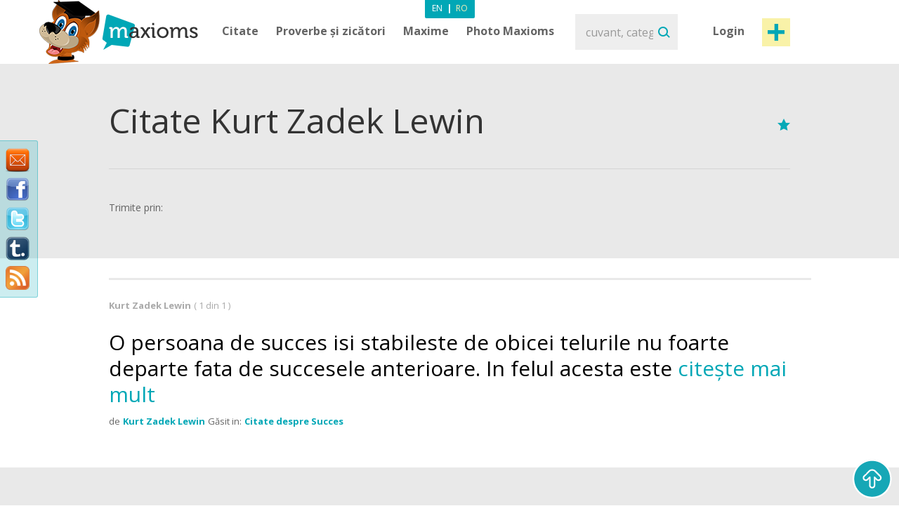

--- FILE ---
content_type: text/html; charset=utf-8
request_url: https://www.maxioms.ro/citate/autor/kurt-zadek-lewin
body_size: 6007
content:
<!DOCTYPE html>
<html xmlns="http://www.w3.org/1999/xhtml" xmlns:fb="http://ogp.me/ns/fb#">
<head>
<meta http-equiv="Content-Type" content="text/html; charset=utf-8" />
<title>Citate Kurt Zadek Lewin, Citate de Kurt Zadek Lewin :: Maxioms.ro</title>
<meta name="viewport" content="width=device-width, initial-scale=1, maximum-scale=1">
<meta name="HandheldFriendly" content="True">
<meta name="MobileOptimized" content="320">
<meta name="title" content="Citate Kurt Zadek Lewin, Citate de Kurt Zadek Lewin :: Maxioms.ro" />
<meta name="keywords" content="Citate de Kurt Zadek Lewin, Citate Kurt Zadek Lewin, Kurt Zadek Lewin Citate, Citate celebre Kurt Zadek Lewin, Kurt Zadek Lewin" />
<meta name="description" content="Website actualizat zilnic cu Citate de Kurt Zadek Lewin, Citate Kurt Zadek Lewin, Kurt Zadek Lewin Citate, Citate celebre Kurt Zadek Lewin, Kurt Zadek Lewin. Va puteti bucura de Maxiomul Zilei pe web, Facebook si Twitter." />
<meta name="subject" content="Citate Kurt Zadek Lewin, Citate de Kurt Zadek Lewin" />
<meta name="abstract" content="Citate Kurt Zadek Lewin, Citate de Kurt Zadek Lewin" />
<meta name="google-site-verification" content="7JagnSAzo_9rfsqz5e3rRziQTInXp0j10vJSYu41YTs" />
<link rel="canonical" href="https://www.maxioms.ro" />
<link rel='index' title='Maxioms.ro' href="https://www.maxioms.ro" />
<META HTTP-EQUIV="Content-Language" CONTENT="ro-RO">
<meta name="language" content="ro" />
<meta name="copyright" content="Copyright (c) www.maxioms.ro 2010-2026, Toate Drepturile Rezervate" />
<meta name="author" content="Maxioms" />
<meta name="owner" content="Maxioms" />
<meta name="robots" content="index,follow" />
<meta name="category" content="arta,literatura" />
<link rel="shortcut icon" type="image/ico" href="https://www.maxioms.ro/favicon.ico" />
<link href="https://fonts.googleapis.com/css?family=Open+Sans:400,300italic,300,400italic,600,600italic,700" rel="stylesheet" type="text/css">
<link rel="alternate" title="Maxioms.ro &raquo; Maxioms de Kurt-zadek-lewin RSS" href="https://www.maxioms.ro/burnedfeed?author=kurt-zadek-lewin" type="application/rss+xml" />
	<link rel="stylesheet" type="text/css" media="Screen" href="https://www.maxioms.ro/assets/bootstrap/css/bootstrap.css" />
	<link rel="stylesheet" type="text/css" media="Screen" href="https://www.maxioms.ro/assets/bootstrap/css/bootstrap-responsive.css" />
	<link rel="stylesheet" type="text/css" media="Screen" href="https://www.maxioms.ro/assets/css/main.css" />
	<link rel="stylesheet" type="text/css" media="Screen" href="https://www.maxioms.ro/assets/css/jquery.mmenu.css" />
	<link rel="stylesheet" type="text/css" media="Screen" href="https://www.maxioms.ro/assets/css/jquery.mmenu.effects.css" />
	 
<!--[if IE 7]>
<link rel="stylesheet" type="text/css" href="http://www.maxioms.ro/assets/css/ie7.css" />
<![endif]-->
<link rel="stylesheet" href="https://www.maxioms.ro/assets/css/validationEngine.jquery.css" type="text/css" media="screen" title="no title" charset="utf-8" />
<link rel="stylesheet" type="text/css" href="https://www.maxioms.ro/assets/js/fancybox/jquery.fancybox-1.3.1.css" media="screen" />

<script type="text/javascript" src="https://code.jquery.com/jquery-1.10.2.min.js"></script>
<script src="https://code.jquery.com/jquery-migrate-1.2.1.js"></script>
<script type="text/javascript" language="javascript">var SITE_URL = "http://www.maxioms.ro";$.isLoggedIn = 0; $.reload = 0;</script>
<script src="https://www.maxioms.ro/assets/js/preloader.js" type="text/javascript"></script>
<script src="https://www.maxioms.ro/assets/js/functions.js" type="text/javascript"></script>
<script src="https://www.maxioms.ro/assets/js/jquery.validationEngine-ro.js" type="text/javascript"></script>
<script src="https://www.maxioms.ro/assets/js/jquery.validationEngine.js" type="text/javascript"></script>
<script src="https://www.maxioms.ro/assets/js/jquery.dropkick-1.0.0.js" type="text/javascript"></script>
<script src="https://www.maxioms.ro/assets/js/jquery.ezmark.min.js" type="text/javascript"></script>
<script src="https://www.maxioms.ro/assets/js/slimScroll.js" type="text/javascript"></script>
<script src="https://www.maxioms.ro/assets/js/custom.js" type="text/javascript"></script>
<script src="https://www.maxioms.ro/assets/bootstrap/js/bootstrap.js" type="text/javascript"></script>
<script src="https://www.maxioms.ro/assets/js/jquery.carouFredSel-6.2.1.js" type="text/javascript"></script>
<script src="https://www.maxioms.ro/assets/js/jquery.touchSwipe.min.js" type="text/javascript"></script>
<script type="text/javascript" src="https://www.maxioms.ro/assets/js/fancybox/jquery.fancybox-1.3.1.pack.js"></script>
<script type="text/javascript" src="https://www.maxioms.ro/assets/js/jquery.cookie.js"></script>
<script src="https://www.maxioms.ro/assets/js/jquery.mmenu.js" type="text/javascript"></script>
<!--[if lte IE 6]>
<SCRIPT LANGUAGE="Javascript" type="text/javascript">
alert("We only support more than IE6!");
</SCRIPT>
<![endif]-->

	<script type="text/javascript">
		tmx.url = "http://www.maxioms.ro";
		tmx.ajax_url = "http://www.maxioms.ro/ajax/call.php";
		$.defaultOpen = 0;
		$.defaultExpand = 0;
		$.defaultExpandMaxioms = 0;
		var openL = "Deschide";
		var closeL = "Inchide";
	</script>
	<script src="https://www.maxioms.ro/assets/js/main.js" type="text/javascript"></script>
<script src="https://www.maxioms.ro/assets/js/jquery.jeditable.mini.js" type="text/javascript"></script>
<script type="text/javascript">

  var _gaq = _gaq || [];
  _gaq.push(['_setAccount', 'UA-9296406-9']);
  _gaq.push(['_trackPageview']);

  (function() {
    var ga = document.createElement('script'); ga.type = 'text/javascript'; ga.async = true;
    ga.src = ('https:' == document.location.protocol ? 'https://ssl' : 'http://www') + '.google-analytics.com/ga.js';
    var s = document.getElementsByTagName('script')[0]; s.parentNode.insertBefore(ga, s);
  })();

</script>
<script type="text/javascript" src="https://w.sharethis.com/button/buttons.js"></script><script type="text/javascript">
	stLight.options({
		publisher:'b9a521d5-2fe6-48d1-9416-4064d367dc19',
		headerTitle:'Share on maxioms.ro'
		});
</script>
<meta name="revisit-after" content="14 days" />
<meta property="og:title" content="Citate Kurt Zadek Lewin, Citate de Kurt Zadek Lewin :: Maxioms.ro" />
<meta property="og:description" content="Citate Kurt Zadek Lewin, Citate de Kurt Zadek Lewin - Website actualizat zilnic cu Citate, Citate Celebre, Zicatori, Proverbe, Maxime, Axiome, Maxioms. Va puteti bucura de Maxiomul Zilei pe web, Facebook si Twitter." />
<meta property="og:site_name" content="Maxioms.ro" />
<meta property="og:type" content="article"/>
<meta property="og:url" content="http://www.maxioms.ro" />
<meta property="og:image" content="http://www.maxioms.ro/assets/images/maxioms.png" />
<meta property="og:type" content="article" />
<meta property="fb:app_id" content="193179307367619"/>
</head>
<body>
<a id="facebooklike" href="#fb-page"></a>
<div style="display: none;">
  <div id="fb-page" style="height:214px; width:340px;">
    <div class="webpet"> <img src="https://www.maxioms.ro/assets/images/pet/like.png" alt="Maxioms Pet" /> </div>
        <div class="fb-page" data-href="https://www.facebook.com/Maxioms.ro/" data-small-header="false" data-adapt-container-width="true" data-hide-cover="false" data-show-facepile="true">
      <div class="fb-xfbml-parse-ignore">
        <blockquote cite="https://www.facebook.com/Maxioms.ro/"><a href="https://www.facebook.com/Maxioms.ro/">Maxioms Romania</a></blockquote>
      </div>
    </div>
      </div>
</div>
<div id="dialog" class="fav_message">
  <p></p>
</div>
<div class="wrapper">
    <div class="page_overlay">
        <div class="searchBox" style="display:block">
          <form name="search_form" id="search_form" action="https://www.maxioms.ro/search" method="get">
            <input class="search" type="text" name="q" value="" placeholder="cuvant, categorie, autor, articol" />
            <input type="submit" value="Search" id="searchsubmit" class="submit">
          </form>
          <span class="closeSh">x</span>
        </div>
    </div>
<span id="closeSearch">X</span>
<header class="desktop-header">
	<div class="inner">
      <a id="webpet" href="#buble" title="Maxime + Axiome = Maxioms">Maxime + Axiome = Maxioms</a>
      <div class="logoHolder">  <a href="https://www.maxioms.ro" rel="external" title="Citate, Citate Celebre, Zicatori, Proverbe, Maxime, Axiome, Maxioms"><img src="https://www.maxioms.ro/assets/images/logo.png" alt="Citate, Citate Celebre, Zicatori, Proverbe, Maxime, Axiome, Maxioms" /></a>
      	      </div>
      <div class="topHolder">
        <div class="mainMenu">
          <ul class="menu-list menu-ro">
            <li class="parent-list"><a href="https://www.maxioms.ro/citate/categorii/" title="Citate">Citate</a> <span class="tooltip"></span>
              <ul>
                <li><a href="https://www.maxioms.ro/citate/autori/" title="Citate pe autori">Citate pe autori</a></li>
                <li class="last"><a href="https://www.maxioms.ro/citate/categorii/" title="Citate pe categorii">Citate pe categorii</a></li>
              </ul>
            </li>
            <li class="parent-list"><a href="https://www.maxioms.ro/proverbe-si-zicatori/categorii/" title="Proverbe si zicatori">Proverbe și zicători</a>
                          </li>
                        <li class="parent-list"> <a href="https://www.maxioms.ro/maxime/categorii/" title="Maxime">Maxime</a> <span class="tooltip"></span>
              <ul>
                <li><a href="https://www.maxioms.ro/maxime/autori/" title="Maxime pe autori">Maxime pe autori</a></li>
                <li class="last"><a href="https://www.maxioms.ro/maxime/categorii/" title="Maxime pe categorii">Maxime pe categorii</a></li>
              </ul>
            </li>
                        <li><a href="https://www.maxioms.ro/photo-maxioms/" title="Photo Maxioms">Photo Maxioms</a></li>
          </ul>
          <div class="clear"></div>
        </div>
        <div class="searchBox">
          <form name="search_form" id="search_form" action="https://www.maxioms.ro/search" method="get">
            <input class="search" type="text" name="q" value="" placeholder="cuvant, categorie, autor, articol" />
            <input type="submit" value="Search" id="searchsubmit" class="submit">
          </form>
        </div>
        <div class="hreaderRightBox"> <a href="javascript:void(0);" class="sign-in logIn" title="Intră în cont">Login</a> <a rel="external" href="https://www.maxioms.ro/submit-maxiom" class="btn_1 submit-quote" title="Propune Maxiom">Post maxiom</a>
          <div class="clear"></div>
          <div id="account-box"> <span class="tooltip">&nbsp;</span>
            <ul>
              <li><a href="https://www.maxioms.ro/my-account" title="Contul meu">Contul meu</a></li>
              <li><a href="https://www.maxioms.ro/favorites" title="Favorite">Favorite</a></li>
              <li><a href="https://www.maxioms.ro/logout" title="Iesi din cont">Iesi din cont</a></li>
            </ul>
          </div>
          <div id="sign-in-over"> <span class="tooltip">&nbsp;</span>
            <form name="sign-in-form" id="top_login_form" action="" method="post">
              <input type="hidden" name="action" value="login" />
              <input type="hidden" name="redirectURL" value="" />
              <input type="hidden" name="href" value="" />
              <input type="hidden" name="loginHashToken" id="loginHashToken_top" value="nrqhj528u038w" />
              <input type="hidden" name="password" id="password_top" value="" />
              <div class="div_input_sign">
                <input type="text" name="username" id="username_top" title="email" value="" placeholder="Adresa de Email" size="25" class="validate[required] text-input" tabindex="1" />
              </div>
              <div class="div_input_sign">
                <input name="passwd" type="password" id="passwd_top" placeholder="Parola" title="Te rugam sa introduci noua parola."    class="validate[required,length[4,20]]" tabindex="2" />
              </div>
              <input type="submit" class="submit-sign-in" value="Intră" tabindex="3" />
              <a href="https://www.maxioms.ro/register" class="signup" onclick="$('#sign-in-over').hide();" title="Înregistrare">Înregistrare</a>
            </form>
            <p class="pass"><a href="https://www.maxioms.ro/forgot-password" rel="nofollow" title="Ai uitat parola?">Ai uitat parola?</a><br />
            </p>
          </div>
        </div>
        <div class="clear"></div>
        <div class="languages-menu">
                    <ul>
            <li><a href="http://www.maxioms.com/" class="en" title="Engleză">En</a></li>
            <li> | </li>
            <li><a href="https://www.maxioms.ro/" class="active ro" title="Română">Ro</a></li>
          </ul>
                  </div>
      </div>
      <div class="clear"></div>
  </div>
</header>
<div class="mobile-header">
  <div class="TopBar">
    <a href="#menu" class="menuBtn"><img src="https://www.maxioms.ro/assets/images/m.menu.png"></a>
    <div class="mLogo"><a href="https://www.maxioms.ro" rel="external" title="Citate, Citate Celebre, Zicatori, Proverbe, Maxime, Axiome, Maxioms">Maxioms</a></div>
    <div class="postM"><span class="showSearch"></span><a rel="external" href="https://www.maxioms.ro/submit-maxiom" title="Propune Maxiom"><img src="https://www.maxioms.ro/assets/images/m.post.png"></a></div>
    <div class="clear"></div>
  </div>
  <nav id="menu" class="navbar">
    
      <ul class="navigation menu-ro">
      		<li class="first"><span style="line-height: 28px">Menu <em><a href="http://www.maxioms.com/" class=" en" title="Engleză">En</a>|<a href="https://www.maxioms.ro/" class="active ro" title="Română">Ro</a></em></span></li>
            <li class="parent-list"><a href="https://www.maxioms.ro/citate/categorii/" title="Citate">Citate</a> <span class="tooltip"></span>
              <ul>
                <li><a href="https://www.maxioms.ro/citate/autori/" title="Citate pe autori">Citate pe autori</a></li>
                <li class="last"><a href="https://www.maxioms.ro/citate/categorii/" title="Citate pe categorii">Citate pe categorii</a></li>
              </ul>
            </li>
            <li class="parent-list"><a href="https://www.maxioms.ro/proverbe-si-zicatori/categorii/" title="Proverbe si zicatori">Proverbe și zicători</a>
                          </li>
                        <li class="parent-list"> <a href="https://www.maxioms.ro/maxime/categorii/" title="Maxime">Maxime</a> <span class="tooltip"></span>
              <ul>
                <li><a href="https://www.maxioms.ro/maxime/autori/" title="Maxime pe autori">Maxime pe autori</a></li>
                <li class="last"><a href="https://www.maxioms.ro/maxime/categorii/" title="Maxime pe categorii">Maxime pe categorii</a></li>
              </ul>
            </li>
                        <li><a href="https://www.maxioms.ro/photo-maxioms/" title="Photo Maxioms">Photo Maxioms</a></li>
            <li><a href="https://www.maxioms.ro/articole/" title="Articole">Articole</a></li>
            <li class="last"><a href="https://www.maxioms.ro/contact" title="Contact">Contact</a></li>
            <li class="lastItemB"><a href="https://www.maxioms.ro/submit-maxiom" title="Propune Maxiom">Post maxiom</a></li>
            <li class="lastItem"><a href="https://www.maxioms.ro/login" title="Intră">Intră în cont</a></li>
          </ul>  
  </nav>
</div>
<section class="topSection categorySection graySlide">
		<div class="content">
			<div class="mainPageBox">
				<h1>Citate Kurt Zadek Lewin</h1>
				<div class="quote-options page-quote-options"> 
					<a href="#" rel="nofollow" class="fav"></a>
					<div class="clear"></div>
				</div>
				<div class="clear"></div>
			</div>
			<div class="socialBox"> <span class="shareText">Trimite prin:</span>
      <ul>
        <li><span class="st_twitter" st_url="http://www.maxioms.ro/maxiom//" st_title="@max1oms - "></span></li>
        <li><span class="st_facebook" st_url="http://www.maxioms.ro/maxiom//" st_title=""></span></li>
        <li><span class="st_linkedin" st_url="http://www.maxioms.ro/maxiom//"></span></li>
        <li><span class="st_pinterest" st_url="http://www.maxioms.ro/maxiom//" st_title=""></span></li>
        <li><span class="st_email"  st_url="http://www.maxioms.ro/maxiom//" st_title=""></span></li>
      </ul>
      <div class="clear"></div>
    </div>
		</div>
		<div class="clear"></div>
	</section>
<section class="quotesSide">
		<div class="content">
						<p class="photo_list"><span class="blokText">
				Kurt Zadek Lewin				</span><span class="blokText noBold">(
				1				din				1				)</span></p>
			<div class="clear"></div>
						<a name="page1"></a>
			
<div class="quoteBox">
	<div class="byQuote top lastBk">
		<div class="quote-options page-quote-options">
			<a href="https://www.maxioms.ro/maxiom/15130/o-persoana-de-succes-isi-stabileste-de-obicei-telurile-nu-foarte" title="Link permanent catre acest Maxiom" class="ed"></a>
			<a href="#" rel="nofollow" class="fav ac" title="Adaugă la Favorite" data-action="atf" data-id="15130"></a>
						<a href="#" title="Șterge" class="del report rep " rel="nofollow" data-id="15130"></a>
			&nbsp;&nbsp;( <a href="https://www.maxioms.ro/maxiom/15130/o-persoana-de-succes-isi-stabileste-de-obicei-telurile-nu-foarte#comments" class="comments" rel="external" title="comentarii"><fb:comments-count href="http://www.maxioms.ro/maxiom/15130/o-persoana-de-succes-isi-stabileste-de-obicei-telurile-nu-foarte"></fb:comments-count> comentarii</a> )
			<div class="clear"></div>
		</div>
		<div class="ratings hiddenDetails">
			<a href="#" rel="nofollow" title="MAX it UP" class="rate up ac" data-type="up" data-action="rate" data-id="15130">
				<span class="rate-up">&nbsp;</span>
			</a>
			<span class="rate-up-count"> 42 </span>
			<span class="splitter">&nbsp;/&nbsp;</span>
			<span class="rate-down-count"> 42 </span>
			<a href="#" rel="nofollow" title="MAX it DOWN" class="rate dwn ac" data-type="down" data-action="rate" data-id="15130">
				<span class="rate-down">&nbsp;</span>
			</a>
			<div class="clear"></div>
		</div>
		<div class="clear"></div>
	</div>
			<p class="short"> O persoana de succes isi stabileste de obicei telurile nu foarte departe fata de succesele anterioare. In felul acesta este <span class="moreText">citește mai mult</span> </p>
	<p class="long"> O persoana de succes isi stabileste de obicei telurile nu foarte departe fata de succesele anterioare. In felul acesta este sigur ca va reusi sa-si atinga aspiratiile. </p>
		<div class="byQuote lastBk">
		<span class="blokText">de</span>
		<a href="https://www.maxioms.ro/autor/kurt-zadek-lewin" class="btnEffect" title="Biografie Kurt Zadek Lewin"> Kurt Zadek Lewin </a>
		<span class="blokText">Găsit in:</span> <a href="https://www.maxioms.ro/citate/succes/" class="btnEffect" title="Citate despre Succes">Citate despre Succes</a><span class="blokText noDisplay">,</span>		
		<div class="clear"></div>
		<div class="socialBox hiddenDetails"> <span class="shareText">Trimite prin:</span>
		  <ul>
			<li><span class="st_twitter" st_url="http://www.maxioms.ro/maxiom/15130/o-persoana-de-succes-isi-stabileste-de-obicei-telurile-nu-foarte" st_title="@max1oms - O persoana de succes isi stabileste de obicei telurile nu foarte departe fata de succesele anterioare. In felul acesta este sigur ca va reusi sa-si atinga aspiratiile."></span></li>
			<li><span class="st_facebook" st_url="http://www.maxioms.ro/maxiom/15130/o-persoana-de-succes-isi-stabileste-de-obicei-telurile-nu-foarte" st_title="O persoana de succes isi stabileste de obicei telurile nu foarte departe fata de succesele anterioare. In felul acesta este sigur ca va reusi sa-si atinga aspiratiile."></span></li>
			<li><span class="st_linkedin" st_url="http://www.maxioms.ro/maxiom/15130/o-persoana-de-succes-isi-stabileste-de-obicei-telurile-nu-foarte"></span></li>
			<li><span class="st_pinterest" st_url="http://www.maxioms.ro/maxiom/15130/o-persoana-de-succes-isi-stabileste-de-obicei-telurile-nu-foarte" st_title="O persoana de succes isi stabileste de obicei telurile nu foarte departe fata de succesele anterioare. In felul acesta este sigur ca va reusi sa-si atinga aspiratiile."></span></li>
			<li><span class="st_email"  st_url="http://www.maxioms.ro/maxiom/15130/o-persoana-de-succes-isi-stabileste-de-obicei-telurile-nu-foarte" st_title="O persoana de succes isi stabileste de obicei telurile nu foarte departe fata de succesele anterioare. In felul acesta este sigur ca va reusi sa-si atinga aspiratiile."></span></li>
		  </ul>
		</div>
        <div class="hiddenDetails like-box" style="float:right">
		<iframe src="https://www.facebook.com/plugins/like.php?href=http://www.maxioms.ro/maxiom/15130/o-persoana-de-succes-isi-stabileste-de-obicei-telurile-nu-foarte&amp;layout=button_count&amp;show_faces=false&amp;width=100&amp;action=like&amp;font=trebuchet+ms&amp;colorscheme=dark&amp;height=21" scrolling="no" frameborder="0" style="border:none; overflow:hidden; width:105px; height:21px;"></iframe>
		</div>
		<div class="clear"></div>
	</div>
</div>
			<div class="clear"></div>
										<div class="margin30"></div>
					</div>
	</section>
		
<footer>
<div class="floating-social">
  <a target="_blank" class="feedback" href="https://www.maxioms.ro/feedback" title="Maxioms Feedback"> <img width="34" border="0" title="Maxioms Feedback" src="https://www.maxioms.ro/assets/images/feedback.png"></a>
  
  <a rel="external" title="Maxioms pe FaceBook" target="_blank" class="" href="https://www.facebook.com/Maxioms.ro"><img width="34" border="0" title="Maxioms pe FaceBook" src="https://www.maxioms.ro/assets/images/facebook.png"></a>
  
  <a rel="external" title="Maxioms on Twitter" target="_blank" class="" href="https://twitter.com/MaxiomsRO"><img width="34" border="0" title="Maxioms on Twitter" src="https://www.maxioms.ro/assets/images/twitter.png"></a>
  
  <a rel="external" title="Maxioms on Tumbrl" target="_blank" class="" href="https://maxiomsro.tumblr.com/"><img width="44" border="0" title="Maxioms on Tumbrl" src="https://www.maxioms.ro/assets/images/tumbrl.png"></a> 
    
	<a rel="external" href="http://feeds.maxioms.com/MaxiomsRomania" title="Abonare la feed" type="application/rss+xml" target="_blank"><img width="34" src="https://www.maxioms.ro/assets/images/Rss.png" alt="Maxioms RSS" /></a>
</div>
  <div class="footerTop ">
    <div class="content">
      <div class="newsletterBox">
        <h3>Newsletter</h3>
        <p>Abonează-te pentru a primi maxioms noi în fiecare săptămână:</p>
        <form method="post" name="subscribe-newsletter" id="subscribe-newsletter" action="">
          <input type="hidden" name="action" value="subscribe" />
          <input id="nl-email" type="text" name="email" class="validate[required,custom[email]] newsletter" value="" placeholder="Introduceți adresa de email" />
          <input type="submit" name="subscribe-nl" value="Inscrie-te!" class="submit" />
        </form>
      </div>
      <div class="facebookBox">
        <h3>Facebook</h3>
        <div class="facebookContent">
        	<div class="fb-like-box"><fb:fan profile_id="289088871139505" href="http://www.facebook.com/Maxioms.ro" width="310" height="400" show_faces="true" stream="false" header="true" css="http://www.maxioms.ro/assets/css/main.css?6"></fb:like-box></div>
        </div>
      </div>
      <div class="articleBox">
                <h3> <a class="btnEffect text" href="https://www.maxioms.ro/articole">Articole</a> </h3>
        <div class="clear"></div>
                <hgroup class="footerH">
          <h2><a class="btnEffect" href="https://www.maxioms.ro/articol/22/nu-vreau-sa-ma-mai-neg/" data-dom-cache="true">Nu vreau sa ma mai neg</a></h2>
          <div class="clear"></div>
        </hgroup>
        <p>Nu mai vreau sa ma mai neg, sa-mi neg sentimentele, nevoile, asteptarile. Vreau sa fiu respectata, ascultata, inteleasa. Am dreptul sa respir, sa gandesc, sa strig ; am dreptul sa exist. Vreau sa traiesc in picioare, sa fiu impacata cu mine insami. Vreau sa cresc, sa ma schimb, sa iubesc.</p>
                <a class="more btnEffect" href="https://www.maxioms.ro/articol/22/nu-vreau-sa-ma-mai-neg/">citește mai mult</a>
              </div>
      <div class="clear"></div>
    </div>
  </div>
  <div class="footerBottom">
    <div class="content">
      <div class="fLeft">
        <div class="mainMenu mainMenuF">
          <ul>
            <li><a href="https://www.maxioms.ro/citate/" title="Citate">Citate</a></li>
            <li><a href="https://www.maxioms.ro/proverbe-si-zicatori/categorii/" title="Proverbe si zicatori">Proverbe si zicatori</a></li>
            			<li><a href="https://www.maxioms.ro/maxime/" title="Maxime">Maxime</a></li>
            			<li><a href="https://www.maxioms.ro/photo-maxioms/" title="Photo Maxioms">Photo Maxioms</a></li>
            <li><a href="https://www.maxioms.ro/articole/" title="Articole">Articole</a></li>
			<li class="last"><a href="https://www.maxioms.ro/contact" title="Contact">Contact</a></li>
          </ul>
          <div class="clear"></div>
        </div>
        <div class="clear"></div>
        <div class="copy_holder">
        	
    <p>Toate Textele sunt proprietatea celor care le-au scris.</p><p>Toate Textele sunt afisate in scop educational si sunt adaugate de utilizatori.</p><p>Copyright &copy; 2026 Maxioms.ro. <a href="https://www.maxioms.ro/p/termeni-si-conditii" class="terms" title="Termeni &amp; conditii">Termeni &amp; conditii</a> / <a href="https://www.maxioms.ro/p/privacy-cookie-policy" class="terms" title="Privacy & Cookie Policy">Privacy & Cookie Policy</a></p> 
        </div>
       </div>
      <div class="fRight">
                <a href="https://www.maxioms.ro" title="Citate, Citate Celebre, Zicatori, Proverbe, Maxime, Axiome, Maxioms"><img src="https://www.maxioms.ro/assets/images/logoFooter.png" alt="Citate, Citate Celebre, Zicatori, Proverbe, Maxime, Axiome, Maxioms" /></a> </div>
      <div class="clear"></div>
      
      <div id="go-up">
          <img src="https://www.maxioms.ro/assets/images/go_up.png" alt="Top" />
      </div>
    </div>
  </div>
</footer>

<div style="display:none">
  <div id="buble">
  	<img src="https://www.maxioms.ro/assets/images/maxioms-bubbleRO.png" alt="Maxioms Web Pet" />
  </div>
</div>
</div>
<div id="fb-root"></div>
<script>(function(d, s, id) {
  var js, fjs = d.getElementsByTagName(s)[0];
  if (d.getElementById(id)) return;
  js = d.createElement(s); js.id = id;
  js.src = "//connect.facebook.net/ro_RO/all.js#xfbml=1&appId=193179307367619";
  fjs.parentNode.insertBefore(js, fjs);
}(document, 'script', 'facebook-jssdk'));</script>
</div>

<!-- Go to www.addthis.com/dashboard to customize your tools -->
<script type="text/javascript" src="//s7.addthis.com/js/300/addthis_widget.js#pubid=ra-57e23b64c89b9bbe"></script>

<script defer src="https://static.cloudflareinsights.com/beacon.min.js/vcd15cbe7772f49c399c6a5babf22c1241717689176015" integrity="sha512-ZpsOmlRQV6y907TI0dKBHq9Md29nnaEIPlkf84rnaERnq6zvWvPUqr2ft8M1aS28oN72PdrCzSjY4U6VaAw1EQ==" data-cf-beacon='{"version":"2024.11.0","token":"4d2737afb00f4a119720e977fe50b099","r":1,"server_timing":{"name":{"cfCacheStatus":true,"cfEdge":true,"cfExtPri":true,"cfL4":true,"cfOrigin":true,"cfSpeedBrain":true},"location_startswith":null}}' crossorigin="anonymous"></script>
</body></html>